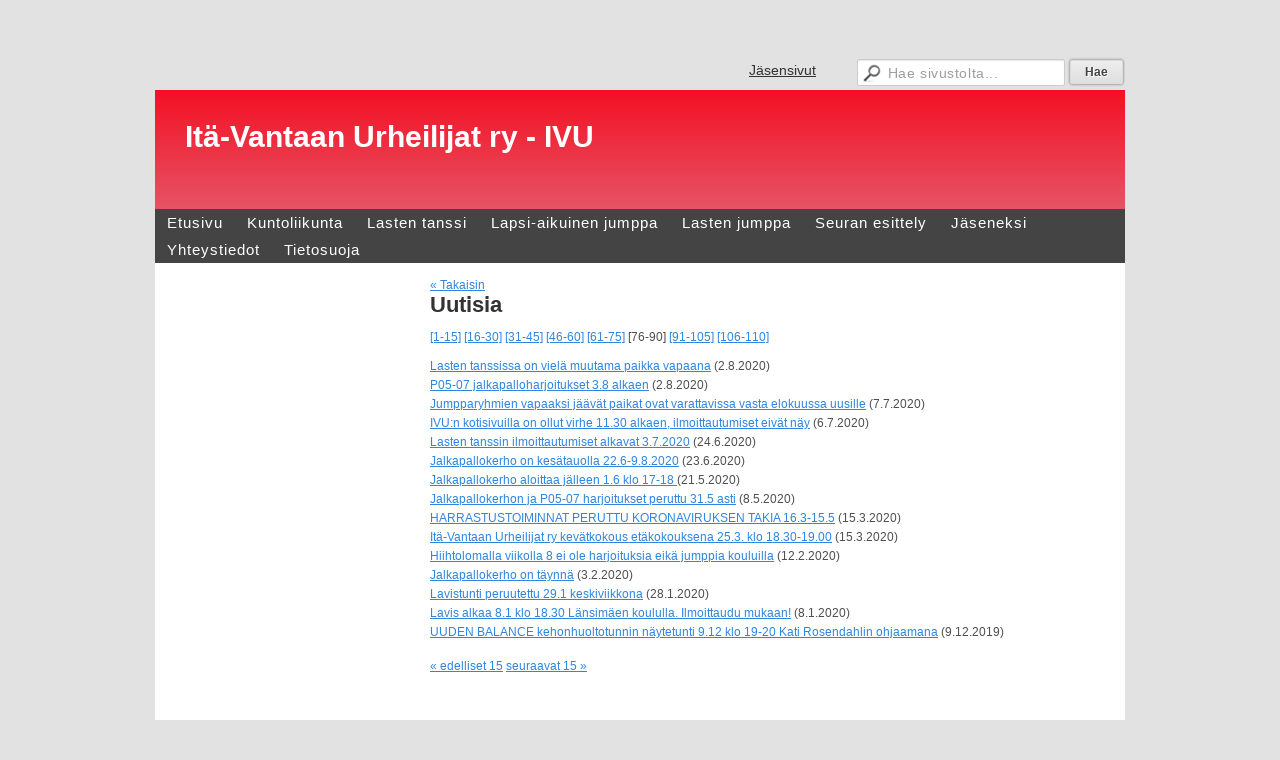

--- FILE ---
content_type: text/html; charset=utf-8
request_url: https://www.ivu.fi/?E256168O=75&x256168=Select/List
body_size: 2942
content:
<!DOCTYPE html>
<html class="no-js" dir="ltr" lang="fi">
<head><meta http-equiv="Content-Type" content="text/html; charset=utf-8"/><script src="https://d4-assets.s3.eu-north-1.amazonaws.com/public-page/js/jquery.min.js?R=1769147699"></script>
	<!--[if lt IE 7]><script src="https://d4-assets.s3.eu-north-1.amazonaws.com/public-page/js/d4supersleight.min.js?R=1769147699"></script><![endif]-->
	<!--[if IE ]><script src="https://d4-assets.s3.eu-north-1.amazonaws.com/public-page/js/jsc.min.js?R=1769147699"></script><![endif]--><link type="text/css" rel="stylesheet" href="/@Style/@nc1510756206@251915-rwd"/><meta name="description" content="IVU Itä-Vantaan Urheilijat Länsimäki Vantaa Rajakylä jumppa jalkapallo kuntoliikunta venyttely " /><script src="https://d4-assets.s3.eu-north-1.amazonaws.com/public-page/js/d4.min.js?R=1769147699"></script><title>Itä-Vantaan Urheilijat ry - IVU</title>
	
	
	
<style type="text/css">
input.d4button {
   -moz-box-shadow:inset 0px 1px 0px 0px #ffffff;
    -webkit-box-shadow:inset 0px 1px 0px 0px #ffffff;
    box-shadow:inset 0px 1px 0px 0px #ffffff;
    background:-webkit-gradient( linear, left top, left bottom, color-stop(0.05, #ededed), color-stop(1, #dfdfdf) );
    background:-moz-linear-gradient( center top, #ededed 5%, #dfdfdf 100% );
    background-color:#ededed;
    -webkit-border-radius:4px;
    border-radius:4px;
    border:1px solid #dcdcdc;
    display:inline-block;
    color:#444;
    font-family:Helvetica, Arial, sans-serif;
    font-size:12px;
    font-weight:bold;
    padding:3px 14px;
    text-decoration:none;
    text-shadow:1px 1px 0px #ffffff;
    cursor:pointer;
    -moz-box-shadow: 0px 0px 5px #333;
    -webkit-box-shadow: 0px 0px 5px #333;
    box-shadow: 0px 0px 5px #333;
    background-repeat:no-repeat;
    background-position:3px;
    margin:5px 3px;
    padding-left:25px;
}
input.d4button:hover {
  	background-color: #666;
  	border:1px solid #333;
  	color:#FFF;
  	text-shadow:none;
}
</style>

	<meta name="viewport" content="width=device-width, user-scalable=yes"> 
        <script>
        d4lang.CONTENT = d4lang.CONTENT || {};
	    d4lang.CONTENT.rwd_menu_title   = 'Valikko';
        d4lang.CONTENT.rwd_scroll_hint  = 'Tarkastele taulukkoa vierittämällä oikealle ja vasemmalle.';</script><link rel="canonical" href="https://www.ivu.fi/?E256168O=75&amp;x256168=Select/List"></head>
<!--[if lt IE 7]> <body class="no-js ie6 ie6-9 "> <![endif]-->
<!--[if IE 7]>    <body class="no-js ie7 ie6-9 "> <![endif]-->
<!--[if IE 8]>    <body class="no-js ie8 ie6-9 "> <![endif]-->
<!--[if IE 9]>    <body class="no-js ie9 ie6-9 "> <![endif]-->
<!--[if gt IE 9]><!--> <body class="no-js modern "> <!--<![endif]-->
	<!-- noindex --><a href="#alku" class="alkuun" title="Sisällön alkuun"></a><div id="main" ><div id="room-menu" style="overflow: hidden; min-height: 40px; line-height: 40px;"><div class="searchbox">
		<form method="get" action="/@Search/Select" onsubmit="return search(this);">
			<input type="submit" value="Hae" class="btn" tabindex="8" /><input name="E*Q" class="keywords" title="Hae sivustolta..." value="Hae sivustolta..." tabindex="7" />
		</form>
	</div><div id="room-menu-links" style="text-align: right; float: right; height: 40px;">
			<form action="#"><a class="rooms" href="/jasensivut/" tabindex="6" >Jäsensivut</a></form>	
			
		</div>
		<div style="float: left;height: 40px;"></div>		
	</div>
	
  
  <div id="header">
		<div class="Hd" id="Hd"><div class="text text1"><a href="/">Itä-Vantaan Urheilijat ry - IVU</a></div>
	<div class="text text2"></div>
	<div class="text text3"></div>
</div></div><div id="topmenu">
		<table class="topmenucontainer">
	<tr>
		<td><ul class="level1-container">
	<li class=" menu-page-1 level1 level1-onpath level1-here level1-first  hereparent"><a href="/" class=" menu-page-1 level1 level1-onpath level1-here level1-first  here"
		style="padding-left: 12px;"><span>Etusivu</span></a></li>
	<li class=" menu-page-256190 level1  "><a href="/kuntoliikunta/" class=" menu-page-256190 level1  "
		style="padding-left: 12px;"><span>Kuntoliikunta</span></a></li>
	<li class=" menu-page-256652 level1  "><a href="/lasten-tanssi/" class=" menu-page-256652 level1  "
		style="padding-left: 12px;"><span>Lasten tanssi</span></a></li>
	<li class=" menu-page-256646 level1  "><a href="/lapsi-aikuinen-jumppa/" class=" menu-page-256646 level1  "
		style="padding-left: 12px;"><span>Lapsi-aikuinen jumppa</span></a></li>
	<li class=" menu-page-323625 level1  "><a href="/lasten-jumppa/" class=" menu-page-323625 level1  "
		style="padding-left: 12px;"><span>Lasten jumppa </span></a></li>
	<li class=" menu-page-255721 level1  "><a href="/seuran-esittely/" class=" menu-page-255721 level1  "
		style="padding-left: 12px;"><span>Seuran esittely</span></a></li>
	<li class=" menu-page-256648 level1  "><a href="/jaseneksi/" class=" menu-page-256648 level1  "
		style="padding-left: 12px;"><span>Jäseneksi</span></a></li>
	<li class=" menu-page-118122 level1  "><a href="/yhteystiedot/" class=" menu-page-118122 level1  "
		style="padding-left: 12px;"><span>Yhteystiedot</span></a></li>
	<li class=" menu-page-264723 level1 level1-last  "><a href="/tietosuoja/" class=" menu-page-264723 level1 level1-last  "
		style="padding-left: 12px;"><span>Tietosuoja</span></a></li></ul>
</td>
	</tr>
	</table>
	</div><div id="content">
		<div id="container">
		<div id="content-main"><div class="zone" id="zone-top"></div>

			
			<div id="content-middle"><div class="zone zone-_main-stuff" id="zone-_main"><div class="token token-News" id="token-256168"><a class="anchor" name="anchor-256168"></a><!-- index -->

<!-- noindex -->



<div class="viewToggle"><a href="javascript:history.back(1)">&laquo; Takaisin</a></div>



<h1 class="mainTitle">Uutisia</h1>


<div class="resultPages"><a href="?E256168O=0&amp;x256168=Select/List">[1-15]</a> <a href="?E256168O=15&amp;x256168=Select/List">[16-30]</a> <a href="?E256168O=30&amp;x256168=Select/List">[31-45]</a> <a href="?E256168O=45&amp;x256168=Select/List">[46-60]</a> <a href="?E256168O=60&amp;x256168=Select/List">[61-75]</a> <span>[76-90]</span> 
			 <a href="?E256168O=90&amp;x256168=Select/List">[91-105]</a> <a href="?E256168O=105&amp;x256168=Select/List">[106-110]</a>
		</div>


<dl class="tiedote">


	
	
	
	<dt>
	<div><a href="?x256168=302813">Lasten tanssissa on vielä muutama paikka vapaana</a> <span class="pvm">(2.8.2020)</span></div>
	</dt>
	<dd>
	</dd>

	
	
	
	<dt>
	<div><a href="?x256168=297900">P05-07 jalkapalloharjoitukset 3.8 alkaen</a> <span class="pvm">(2.8.2020)</span></div>
	</dt>
	<dd>
	</dd>

	
	
	
	<dt>
	<div><a href="?x256168=301275">Jumpparyhmien vapaaksi jäävät paikat ovat varattavissa vasta elokuussa uusille</a> <span class="pvm">(7.7.2020)</span></div>
	</dt>
	<dd>
	</dd>

	
	
	
	<dt>
	<div><a href="?x256168=300782">IVU:n kotisivuilla on ollut virhe 11.30 alkaen, ilmoittautumiset eivät näy</a> <span class="pvm">(6.7.2020)</span></div>
	</dt>
	<dd>
	</dd>

	
	
	
	<dt>
	<div><a href="?x256168=297904">Lasten tanssin ilmoittautumiset alkavat 3.7.2020</a> <span class="pvm">(24.6.2020)</span></div>
	</dt>
	<dd>
	</dd>

	
	
	
	<dt>
	<div><a href="?x256168=297790">Jalkapallokerho on kesätauolla 22.6-9.8.2020</a> <span class="pvm">(23.6.2020)</span></div>
	</dt>
	<dd>
	</dd>

	
	
	
	<dt>
	<div><a href="?x256168=296482">Jalkapallokerho aloittaa jälleen 1.6 klo 17-18 </a> <span class="pvm">(21.5.2020)</span></div>
	</dt>
	<dd>
	</dd>

	
	
	
	<dt>
	<div><a href="?x256168=296011">Jalkapallokerhon ja P05-07 harjoitukset peruttu 31.5 asti</a> <span class="pvm">(8.5.2020)</span></div>
	</dt>
	<dd>
	</dd>

	
	
	
	<dt>
	<div><a href="?x256168=294058">HARRASTUSTOIMINNAT PERUTTU KORONAVIRUKSEN TAKIA 16.3-15.5</a> <span class="pvm">(15.3.2020)</span></div>
	</dt>
	<dd>
	</dd>

	
	
	
	<dt>
	<div><a href="?x256168=294054">Itä-Vantaan Urheilijat ry kevätkokous etäkokouksena 25.3. klo 18.30-19.00</a> <span class="pvm">(15.3.2020)</span></div>
	</dt>
	<dd>
	</dd>

	
	
	
	<dt>
	<div><a href="?x256168=292873">Hiihtolomalla viikolla 8 ei ole harjoituksia eikä jumppia kouluilla</a> <span class="pvm">(12.2.2020)</span></div>
	</dt>
	<dd>
	</dd>

	
	
	
	<dt>
	<div><a href="?x256168=292597">Jalkapallokerho on täynnä</a> <span class="pvm">(3.2.2020)</span></div>
	</dt>
	<dd>
	</dd>

	
	
	
	<dt>
	<div><a href="?x256168=292305">Lavistunti peruutettu 29.1 keskiviikkona</a> <span class="pvm">(28.1.2020)</span></div>
	</dt>
	<dd>
	</dd>

	
	
	
	<dt>
	<div><a href="?x256168=291414">Lavis alkaa 8.1 klo 18.30 Länsimäen koululla. Ilmoittaudu mukaan!</a> <span class="pvm">(8.1.2020)</span></div>
	</dt>
	<dd>
	</dd>

	
	
	
	<dt>
	<div><a href="?x256168=287892">UUDEN BALANCE kehonhuoltotunnin näytetunti 9.12 klo 19-20 Kati Rosendahlin ohjaamana</a> <span class="pvm">(9.12.2019)</span></div>
	</dt>
	<dd>
	</dd>

</dl>


<div class="resultPages"><a href="?E256168O=60&amp;x256168=Select/List">&laquo; edelliset 15</a> <a href="?E256168O=90&amp;x256168=Select/List">seuraavat 15 &raquo;</a></div>


	
	




<!-- index -->


<!-- noindex --></div></div>
			</div></div><div id="content-left">
			
			
			

			<div class="zone" id="zone-left"></div>

		</div><hr class="clear"/>
		
		<div>
			<div class="zone" id="zone-bottom"></div>
		</div>
		
		</div>
	</div><div id="footer">
		<div class="Ft"><div class="text text1"></div><div class="row2"><div class="optinet">
					<div>
						<a href="http://www.yhdistysavain.fi/" target="_blank">Tehty Yhdistysavaimella</a>
						</div></div><div class="copyright"><a class="loginlink" rel="nofollow" href="https://www.ivu.fi/@login?GOTO=/%3fE256168O%3d75%26x256168%3dSelect/List">&copy;</a> 2026 Itä-Vantaan Urheilijat ry - IVU</div><div class="text text2"></div></div><div class="text text3"></div></div>
	</div></div>
</body>
</html>